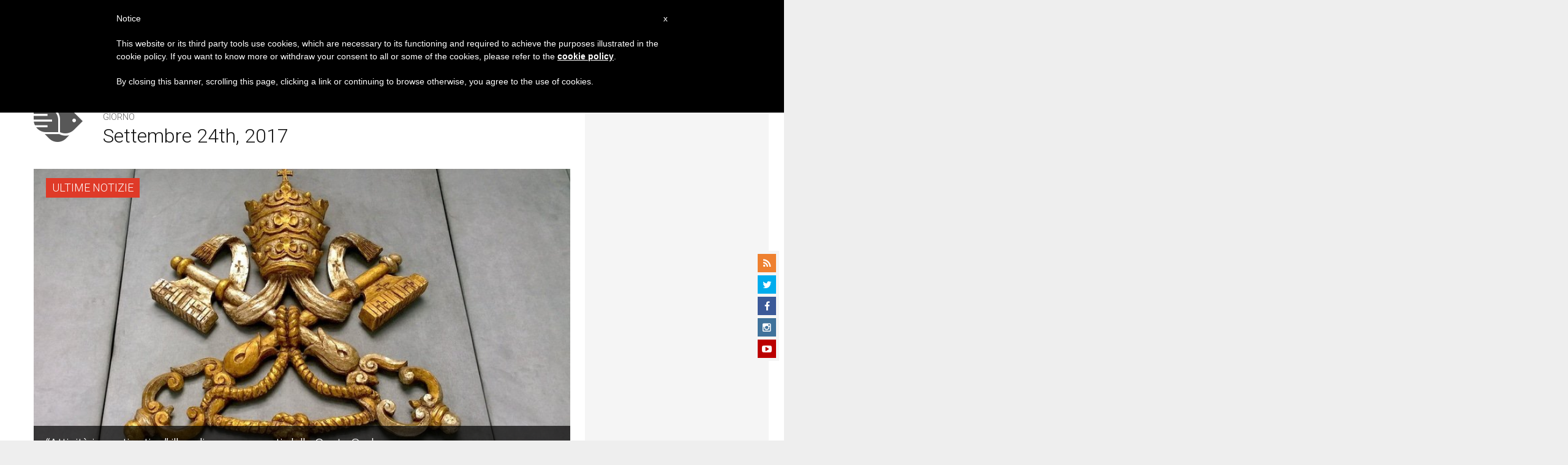

--- FILE ---
content_type: text/html; charset=utf-8
request_url: https://www.google.com/recaptcha/api2/aframe
body_size: 266
content:
<!DOCTYPE HTML><html><head><meta http-equiv="content-type" content="text/html; charset=UTF-8"></head><body><script nonce="mkNaJ9f8cruVySX9TInZ2w">/** Anti-fraud and anti-abuse applications only. See google.com/recaptcha */ try{var clients={'sodar':'https://pagead2.googlesyndication.com/pagead/sodar?'};window.addEventListener("message",function(a){try{if(a.source===window.parent){var b=JSON.parse(a.data);var c=clients[b['id']];if(c){var d=document.createElement('img');d.src=c+b['params']+'&rc='+(localStorage.getItem("rc::a")?sessionStorage.getItem("rc::b"):"");window.document.body.appendChild(d);sessionStorage.setItem("rc::e",parseInt(sessionStorage.getItem("rc::e")||0)+1);localStorage.setItem("rc::h",'1769911983127');}}}catch(b){}});window.parent.postMessage("_grecaptcha_ready", "*");}catch(b){}</script></body></html>